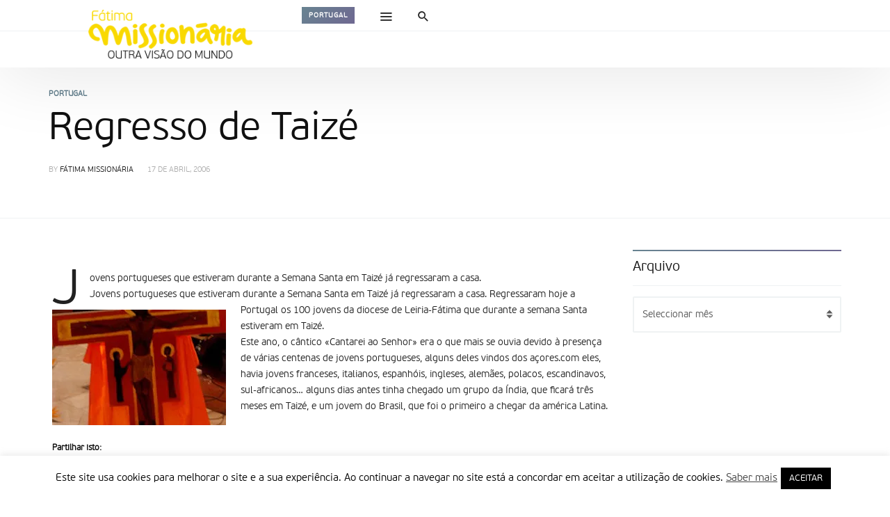

--- FILE ---
content_type: application/javascript
request_url: https://www.fatimamissionaria.pt/wp-content/themes/newsbeat/js/raf.min.js?ver=1.0
body_size: 554
content:
!function(){"use strict";for(var o=0,n=["webkit","moz"],i=0;i<n.length&&!window.requestAnimationFrame;++i)window.requestAnimationFrame=window[n[i]+"RequestAnimationFrame"],window.cancelAnimationFrame=window[n[i]+"CancelAnimationFrame"]||window[n[i]+"CancelRequestAnimationFrame"];window.requestAnimationFrame||(window.requestAnimationFrame=function(n,i){var e=(new Date).getTime(),a=Math.max(0,16-(e-o)),t=window.setTimeout(function(){n(e+a)},a);return o=e+a,t}),window.cancelAnimationFrame||(window.cancelAnimationFrame=function(n){clearTimeout(n)})}();